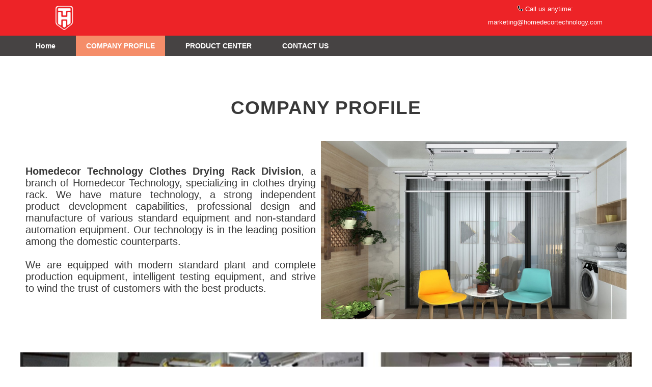

--- FILE ---
content_type: text/html
request_url: https://www.homedecortechnology.com/bd-company-profile.html
body_size: 3404
content:
<!DOCTYPE html>
<html lang="zh-CN">
<head>
	<title>COMPANY PROFILE - Clothes Drying Rack - Innovative Shutter Blinds, Motorized Curtains, and Outdoor Shades for Modern Living</title>
		<meta charset="utf-8">
	<meta name="keywords" content="Blinds Accessories,,Outdoor Shade,Blinds Machine,
Motorized Curtain,Shutter Blinds,Clothes Drying Rack" />
	<meta name="description" content="Home Decor Technology Group offers premium Shutter Blinds, Motorized Curtains, and Outdoor Shades, blending innovation with style for a modern living experience." />
    <link href="/template/chengse02/images/favicon.ico" rel="shortcut icon" type="shortcut icon" />
	<!-- <script type="text/javascript" src="http://common.dgbswb.com/js/nivoslider/jquery.nivo.slider.pack100.js"></script>
	<link rel="stylesheet" type="text/css" href="http://common.dgbswb.com/js/nivoslider/nivo-slider.css" /> -->
	<link rel="stylesheet" type="text/css" href="https://www.homedecortechnology.com/Template/chengse02/css/style.css" media="screen" />
	<script src="https://www.homedecortechnology.com/Template/chengse02/js/jquery-1.11.3.min.js"></script>
	<!-- <script type="text/javascript" src="/sysjs/main.js"></script> -->
	<script src="https://www.homedecortechnology.com/Template/chengse02/js/main.js?v=20240307"></script>
    <script type="text/javascript" src="https://www.homedecortechnology.com/Template/chengse02/js/layer/layer.js"></script>
	<!--[if lt IE 7]>
	<script type="text/javascript" src="/sysjs/unitpngfix.js"></script>
	<![endif]-->
	<!--[if lt IE 9]>
	<script src="http://css3-mediaqueries-js.googlecode.com/svn/trunk/css3-mediaqueries.js"></script>
　　<![endif]-->
    <!-- 51.la -->
    <script charset="UTF-8" id="LA_COLLECT" src="//sdk.51.la/js-sdk-pro.min.js"></script>
    <script>LA.init({id:"3GpXka9FyBA4bzo2",ck:"3GpXka9FyBA4bzo2"})</script>
</head>
<body>
<!-- <div class="header-top">
	<div class="header-top-r"></div>
</div> -->
<div class="header header_bg_20193441360465">
    <div class="container">
        <div class="logo"><a href="/" title="Home Decor Technology"><img src="https://www.homedecortechnology.com/Template/chengse02/images/logo_home.png" alt="Home Decor Technology" /></a></div>

        <div class="topinfo">
            <p><i class="phone"></i> Call us anytime:</p>
		<p class="email">marketing@homedecortechnology.com</p>
        </div>
    </div>
    <div class="clearfix"></div>


    <div class="navbar page-color-20193441360465">
    <ul class="nav container">
        <li class="active"><a href="/">Home</a></li>
        <li class="layer2" id="lnk20198937330165" onmouseover="showNav('20198937330165')" onmouseout="hideNav('20198937330165')"><a href="https://www.homedecortechnology.com/bd-company-profile.html" title="COMPANY PROFILE">COMPANY PROFILE</a></li>
<li class="layer2" id="lnk20194599607606" onmouseover="showNav('20194599607606')" onmouseout="hideNav('20194599607606')"><a href="https://www.homedecortechnology.com/bd-product-center_362.html" title="PRODUCT CENTER">PRODUCT CENTER</a></li>
<li class="layer2" id="lnk20197464978956" onmouseover="showNav('20197464978956')" onmouseout="hideNav('20197464978956')"><a href="https://www.homedecortechnology.com/bd-contactus.html" title="CONTACT US">CONTACT US</a></li>

    </ul></div>
</div>
<div class="clearfix"></div>
<div class="headerfix2"></div>

<!--
<div class="clearfix"></div>

<div class="location"><div class="container">Location: <a  href="https://www.homedecortechnology.com/">Home Decor Technology</a> >> <a  href="https://www.homedecortechnology.com/blinds-division_350.html">Clothes Drying Rack</a> >> <a  href="https://www.homedecortechnology.com/bd-company-profile.html">COMPANY PROFILE</a></div></div> -->

<div class="container"><div class="content">

		<div class="title"><h3>COMPANY PROFILE</h3></div>

		<table border="0" cellpadding="10" cellspacing="10" style="width:100%">
	<tbody>
		<tr>
			<td style="text-align:justify">
			<p><span style="font-size:20px"><strong>Homedecor Technology Clothes Drying Rack Division</strong>, a branch of Homedecor Technology, specializing in clothes drying rack. We have mature technology, a strong independent product development capabilities, professional design and manufacture of various standard equipment and non-standard automation equipment. Our technology is in the leading position among the domestic counterparts.<br />
			<br />
			We are equipped with modern standard plant and complete production equipment, intelligent testing equipment, and strive to wind the trust of customers with the best products.</span></p>
			</td>
			<td style="text-align:center"><img alt="" src="/UploadFiles/2022-02/2/2022022211550118345.jpg" style="float:left; height:350px; width:600px" /></td>
		</tr>
		<tr>
			<td>&nbsp;</td>
			<td><br />
			&nbsp;</td>
		</tr>
	</tbody>
</table>
&nbsp;<img alt="" src="/UploadFiles/20220216/202202161407544596.jpg" style="height:650px; width:1300px" />


</div></div>
<div class="clearfix"></div>



<div class="mt30 tem03-ai_contact content-middle">
    <div class="container">
        <div class="flexBox flex-content" func-id="1">

            <h3 class="text-center">Please use the form below to forward your message to us or give us a phone call.</h3>

            <div class="tem0-contact-sm title-box border-bottom submit-center" id="i_636213db585d713">
                <div class="wow animated fadeInUp" module-style="animated" style="visibility: visible;">
                    <div class="form flexBoxWrap123">
                        <form action="" onsubmit="return inquirySubmit(this)">
                            <!-- 循环 开始 -->
                            <!-- 默认 -->
                            <div class="item col-xs-12 col-sm-12 col-md-6 col-lg-6" module-style="column">
                                <div class="form-group">
                                    <label class="box">
                                        <input type="text" name="name" class="form-control" placeholder="Name" required="" value="">
                                        <div class="control-label">Name</div>
                                    </label>
                                </div>
                            </div>
                            <div class="item col-xs-12 col-sm-12 col-md-6 col-lg-6" module-style="column">
                                <div class="form-group">
                                    <label class="box">
                                        <input type="text" name="email" pattern="\w[-\w.+]*@([A-Za-z0-9][-A-Za-z0-9]+\.)+[A-Za-z]{2,14}" data-bv-regexp-message="Please enter a valid e-mail format" class="form-control" placeholder="E-mail" required="">
                                        <div class="control-label">E-mail</div>
                                    </label>
                                </div>
                            </div>
                            <!-- 循环 结束 -->
                            <div class="item col-xs-12 col-sm-12 col-md-12 col-lg-12">
                                <div class="form-group">
                                    <label class="box full">
                                        <textarea rows="3" class="form-control" placeholder="Content" name="contents" required=""></textarea>
                                        <div class="control-label">Content</div>
                                    </label>
                                </div>
                            </div>
                            <div class="item col-xs-12 col-sm-12 col-md-6 col-lg-6" module-style="column">
                                <div class="form-group">
                                    <label class="box">
                                        <input type="text" name="verifyCode" class="form-control" placeholder="Please input Verify Code" required="" maxlength="5">
                                        <div class="control-label">Verify Code</div>
                                    </label>
                                    <img src="/plus/CaptchaCode.php?" onclick="this.src = '/plus/CaptchaCode.php?r=' + Math.random();" />
                                </div>
                            </div>
                            <div class="item col-xs-12 col-sm-12 col-md-12 col-lg-12">
                                <div class="form-group mt15">
                                    <div class="box submit">
                                        <button type="submit" class="btn">Send Inquiry Now</button>
                                        <div class="control-label"></div>
                                    </div>
                                </div>
                            </div>
                        </form>
                    </div>
                </div>
            </div>

        </div>
    </div>
</div>




<!-- 底部模板 -->
<div class="clearfix"></div>
<div class="footer mt30"><div class="container">
    <div class="footer-menu">
        <!-- <div class="column">
            <h4>PRODUCT</h4>
            <ul class="">
                <li><div class="arrow"></div><a href='/ba-product-center_330.html'>Blinds Accessories</a></li>
                <li><div class="arrow"></div><a href='/ps-product-center_336.html'>Blinds</a></li>
                <li><div class="arrow"></div><a href='/productcenter.html'>Outdoor Shade</a></li>
                <li><div class="arrow"></div><a href='/bm-product-center_342.html'>Blinds Machine</a></li>
            </ul>
        </div>
        <div class="column">
            <h4>&nbsp;< !-- Company Group -- ></h4>
            <ul class="">
                <li><div class="arrow"></div><a href='/fd-company-profile.html'>Fabric</a></li>
                <li><div class="arrow"></div><a href='/mcd-company-profile.html'>Motorized Curtain</a></li>
                <li><div class="arrow"></div><a href='/sbd-company-profile.html'>Shutter Blinds</a></li>
                <li><div class="arrow"></div><a href='/bd-company-profile.html'>Clothes Drying Rack</a></li>
            </ul>
        </div> -->
        <div class="column">
            <h4>Inverstor Relations</h4>
            <ul class="">
                <li><div class="arrow"></div><a href='#'>Coporate Governance</a></li>
                <li><div class="arrow"></div><a href='#'>Financial Data</a></li>
                <li><div class="arrow"></div><a href='#'>Credit Rating</a></li>
                <li><div class="arrow"></div><a href='#'>Investor Consultation</a></li>
            </ul>
        </div>
        <div class="column">
            <h4>CONTACT US</h4>
            <ul class="">
                <li>Email: sales01@homedecortechnology.com</li>
                <li>Address: Dongguan City, Guangdong Province, China</li>
            </ul>
        </div>
	</div>
	<div class="copyright">
		COPYRIGHT © 2010-2019 - Home Decor Technology - ALL RIGHTS RESERVED.
	</div>
</div></div>
<div class="vip">技术支持：<a href="http://www.yunpaitp.com" target="_blank" title="云派电商-东莞天猫京东微商城三网整合运营的专业服务商">云派电商</a></div>
<script type="text/javascript" language="javascript">
/*<![CDATA[*/
nav_active('20198937330165');
//-->
</script>
</body>
</html>

--- FILE ---
content_type: text/css
request_url: https://www.homedecortechnology.com/Template/chengse02/css/style.css
body_size: 8619
content:
/*********************************************************************************/
/* Base                                                                          */
/*********************************************************************************/
* { margin:0; padding:0; }
/*p { font:62.5% "Microsoft Yahei","宋体", sans-serif; }*/
body {
	font:62.5% "Microsoft Yahei","宋体", sans-serif;
	/*font-style font-variant font-weight font-size/line-height font-family
	62.5%默认是18px*/
}
ul, li { list-style-type:none; }
img{border:none;vertical-align: middle;}
.img-responsive,
.thumbnail > img,
.thumbnail a > img,
.carousel-inner > .item > img,
.carousel-inner > .item > a > img{display:block;max-width:100%;height:auto;}
.img-rounded{border-radius:6px;}
.img-thumbnail{display:inline-block;max-width:100%;height:auto;padding:4px;line-height:1.42857143;background-color:#fff;border:1px solid #ddd;border-radius:4px;-webkit-transition:all .2s ease-in-out;-o-transition:all .2s ease-in-out;transition:all .2s ease-in-out;}
.img-circle{border-radius:50%;}
h1,h2,h3,h4,h5,h6 { letter-spacing: 1px; }
/* 定义浮动居中 */
.clearfix:before,
.container:before,
.container:after,
.row:before,
.row:after,
.clearfix:after {
  display: table;
  content: " ";
}
.clearfix:after,
.container:after,
.row:after {
  clear: both;
}
/*.clearfix { clear:both; height:0; font-size:1px; line-height:0px;}
.clearfix:after{content:"."; display:block; height:0; clear:both; visibility:hidden; }清除浮动*/
.center-block {display: block;margin-right: auto;margin-left: auto;}
.pull-right { float: right !important; }
.pull-left { float: left !important; }
.hide { display: none !important; }
.show { display: block !important; }
.oh { overflow:hidden; }
.mt8 { margin-top:8px; }
.mt10 { margin-top:10px; }
.mt15 { margin-top:15px; }
.mt20 { margin-top:20px; }
.mt30 { margin-top:30px; }
.ml30 { margin-left:30px }
.mb30 { margin-bottom:30px }
.mb50 { margin-bottom:50px }
.pd8 { padding:8px }
.pd10 { padding:10px }
.pd20 { padding:20px }
.pd30 { padding:30px }
.pd50 { padding:50px }
.pdtb20 { padding:20px 0 }
.pdtb30 { padding:30px 0 }
.pdtb40 { padding:40px 0 }
.pdtb50 { padding:50px 0 }
.vip { overflow: hidden; width:0px; height:0px; }

/*fontsize*/
.fs30 { font-size:3em; }
.fs28 { font-size:2.8em; }
.fs26 { font-size:2.6em; }
.fs24 { font-size:2.4em; }
.fs20 { font-size:2em; }
.fs18 { font-size:1.8em; }
.fs16 { font-size:1.6em; }
.fs14 { font-size:1.4em; }
/*
.fs30 { font-size:1.875em; }
.fs28 { font-size:1.75em; }
.fs26 { font-size:1.625em; }
.fs24 { font-size:1.5em; }
.fs20 { font-size:1.25em; }
.fs18 { font-size:1.125em; }
.fs16 { font-size:1em; }
.fs14 { font-size:0.875em; }
*/

/*line-height*/
.lh50 { line-height:5em; }
.lh30 { line-height:3em; }
.lh28 { line-height:2.8em; }
.lh26 { line-height:2.6em; }
.lh24 { line-height:2.4em; }
.lh20 { line-height:2em; }
.lh18 { line-height:1.8em; }
.lh16 { line-height:1.6em; }
.lh14 { line-height:1.4em; }
/*.lh50 { line-height:5em; }
.lh30 { line-height:3em; }
.lh28 { line-height:2.8em; }
.lh26 { line-height:2.6em; }
.lh24 { line-height:2.4em; }
.lh20 { line-height:2em; }
.lh18 { line-height:1.8em; }
.lh16 { line-height:1.6em; }
.lh14 { line-height:1.4em; }*/

.tal { text-align:left; }
.tac { text-align:center; }
.tar { text-align:right; }
/*font color*/
.colorred { color:red }
.colorfff { color:#fff }
/*background */
.bgfff { background:#fff }
.bg333 { background:#333 }
.bgf5 { background:#f5f5f5 }
.bged { background:#ededed }
.bgfa { background:#fafafa; }

.container { width:1200px; margin:0 auto; }


/*********************************************************************************/
/* 布局                                                                          */
/*********************************************************************************/

/* 长方形图片列表展示 */
/* 每行3个 */
.imglist-c-3 {}
.imglist-c-3 .item { float:left; width:33.33%; margin-bottom:20px; text-align:center; }
.imglist-c-3 em{ width:306px; height:306px; display:block; overflow:hidden; margin:0 auto;}
.imglist-c-3 em a {
	width:300px; height:300px; *font-size:261px; padding:1px; background:#fff; border:1px solid #c0c0c0;
	display:table-cell;vertical-align:middle;text-align:center;*display:block;*font-family:Arial;  }
.imglist-c-3 em a:hover { border:1px solid #666; }
.imglist-c-3 u { display:block; overflow:hidden; height:20px; line-height:1.2; font-weight:normal; padding:3px 0; }

/* 每行4个 */
.imglist-c-4 {}
.imglist-c-4 .item { float:left; width:25%; margin-bottom:20px; text-align:center; }
.imglist-c-4 em{ width:266px; height:266px; display:block; overflow:hidden; margin:0 auto;}
.imglist-c-4 em a {
	width:260px; height:260px; *font-size:226px; padding:1px; background:#fff; border:1px solid #c0c0c0;
	display:table-cell;vertical-align:middle;text-align:center;*display:block;*font-family:Arial;  }
.imglist-c-4 em a:hover { border:1px solid #666; }
.imglist-c-4 u { display:block; overflow:hidden; height:20px; line-height:1; font-weight:normal; padding:3px 0; }

/* 每行5个 */
.imglist-c-5 {}
.imglist-c-5 .item { float:left; width:25%; margin-bottom:20px; text-align:center; }
.imglist-c-5 em{ width:266px; height:266px; display:block; overflow:hidden; margin:0 auto;}
.imglist-c-5 em a {
	width:260px; height:260px; *font-size:226px; padding:1px; background:#fff; border:1px solid #c0c0c0;
	display:table-cell;vertical-align:middle;text-align:center;*display:block;*font-family:Arial;  }
.imglist-c-5 em a:hover { border:1px solid #666; }
.imglist-c-5 u { display:block; overflow:hidden; height:20px; line-height:1; font-weight:normal; padding:3px 0; }
/* 长方形图片列表展示 end */


/* 正方形图片列表展示 */
/*每行1个*/
.imglist-z .item { float:left; text-align:center; }
.imglist-z em { display:block; overflow:hidden; margin:0 auto; }
.imglist-z em a { display:table-cell;vertical-align:middle;text-align:center;*display:block;*font-family:Arial; }
.imglist-z u { display:block; overflow:hidden; margin:0 auto; /*height:20px;*/ line-height:1.2; font-weight:normal; padding:3px 0; }




/*每行3个*/
.imglist-z-3 {}
.imglist-z-3 .item { width:33.33%; margin-bottom:20px;}
.imglist-z-3 em{ width:306px; height:306px; }
.imglist-z-3 em a {	width:300px; height:300px; *font-size:261px; padding:1px; background:#fff; border:1px solid #c0c0c0; }
.imglist-z-3 em a:hover { border:1px solid #666; }


/* 每行4个 */
.imglist-z-4 {}
.imglist-z-4 .item { width:25%; margin-bottom:20px; }
.imglist-z-4 em{ width:266px; height:266px;}
.imglist-z-4 em a {	width:260px; height:260px; *font-size:226px; padding:1px; background:#fff; border:1px solid #c0c0c0; }
.imglist-z-4 em a:hover { border:1px solid #666; }


/* 每行5个 */
.imglist-z-5 {}
.imglist-z-5 .item { width:20%; margin-bottom:20px; }
.imglist-z-5 em{ width:206px; height:206px; }
.imglist-z-5 em a {	width:200px; height:200px; *font-size:226px; padding:1px; background:#fff; border:1px solid #c0c0c0; }
.imglist-z-5 em a:hover { border:1px solid #666; }
/* 正方形图片列表展示 end */

/*********************************************************************************/
/* 本站通用                                                                      */
/*********************************************************************************/

body {
	overflow-x: hidden;
	background: #fff;
	color:#383838;
	font-size:13px;
}

a { font-size:13px; color:#383838; text-decoration:none }
/*a:link { color:#383838; }*/
a:visited { color:#383838; }
a:hover { color:#f08200; text-decoration:underline }
a:active { color:#f08200; }



/*font color*/
.c1 { color:#bd2a00 }	/*红色*/
.c2 { color:#5e5e5e }	/*灰色*/
.c3 { color:#ff6000 }	/*橙色*/
.c4 { color:#ffcc00 }	/*黄绿色*/

/*bg color*/
.bgblue1 { background:#1C8CFF; }


/*header*/
.header {
    min-width: 1200px;
	position: fixed;
	z-index: 1000;
	width:100%; height:70px;
    padding: 0px 0;
    background:#ed2327;
}
/*.header.header_bg_20189725570757 { background:#69a800; }
.header.header_bg_20186797715366 { background:#0040e0; }*/


.headerfix { height: 70px }
.headerfix2 { height: 105px }
.header .logo {
	float:left;
	width: 360px;
	height: 60px;
    margin: 5px 0;
}
.header .logo img {
    height:60px;
}

.header-top {
	position:relative;
    margin-bottom: 10px;
	height:30px;
	background:#cdc9ca;
}
.header-top-r {
	position:absolute; z-index:1;
	top:9px; right: 0;
	width:30%; height:30px;
	background:#ed662e url('../images/header-top-bg.png') no-repeat left top;
}

.topinfo {
	float: right;
	width:340px;
	padding-top:5px;
	text-align:center;
    color:#fff;
}
.topinfo.white {
}
.topinfo i.phone {
	display:inline-block;
	width:12px; height:12px;
	font-size:12px;
	background:url("../images/icon-phone.png") no-repeat center center;
}
.topinfo h5 {
	font-size:1rem; line-height:1.6; font-weight: 500;
}
.topinfo p {
	line-height: 2;
}


.homebanner {
    min-width: 1200px;
	display: flex;
}
.homebanner .item {
	width:25%;
}
.homebanner .item img {
	vertical-align:middle;
}


/****** 顶部导航 ******/
.navbar { height:40px; background:#464343; }
.nav {
	color: #fff;

}
.nav > li {
	position: relative;
	float:left;
	/*width:120px;*/
	padding:0 10px;
	height:40px;
}
.nav > li > a {
	display:block;
	padding:0 20px;
	color: #fff;
	font-size:0.9rem;
	line-height:40px;
	/*line-height:3.15;*/
	text-align:center;
	text-decoration:none;
	font-weight: 600;
}
.nav > li:hover > a,
	.nav > li.active > a {
        background:#333;
    }

.nav > li .navsub,
.nav > li .dm {
	/*display:none;*/
	position: absolute;
	z-index:999;
	/*visibility: hidden;*/
	width:183px;
	margin:0px 0 0 0px;
	padding:2px 0 10px 0px;
	color:#fff;
	/*background:#2789ed;
	background-color: rgba(90,90,90,.9);
	filter:Alpha(opacity=60);*/
	opacity: 0;
	-webkit-transition:all .2s ease-in-out;
	transition:all .2s ease-in-out;
	/*background-color: #fff;*/
	box-shadow: 0 1px 4px rgba(0,0,0,0.2);
	/*background-color: #F0F0F0;*/
}


/*.nav li .navsub:before {content:""; position: absolute; left:50%; top:-6px; margin-left:-6px; border-left:6px dashed transparent; border-right:6px dashed transparent; border-bottom:6px solid #E7E7E7; font-size: 0; line-height: 0;}*/
.nav > li:hover .navsub,
.nav > li:hover .dm {
	/*display:block;
	visibility: visible;
	opacity: 1;*/
	margin-top:0;
	animation: menu3 .2s ease-in-out forwards;
	animation-delay: .2s
}
.nav .navsub a,
.nav .dm a {
	color:#fff;
	font-size:14px;
	line-height:2.5;
}

.nav .navsub li,
.nav .dm li {
	text-align:center;
}

@keyframes menu1 {
	from {
		opacity: 0;
		transform: translateX(30px) rotateY(90deg)
	}

	to {
		opacity: 1;
		transform: translateX(0) rotateY(0)
	}
}
@keyframes menu3 {
	0% {
        height: 0;
		opacity: 0;
		transform: translateX(20px)
	}

	100% {
        height: 160px;
		opacity: 1;
		transform: translateX(0)
	}
}

/*.nav .dm .layer3, .nav .dm .layer4 { display:none; }*/

.nav > li .navsub.nav-product {
    overflow:hidden;
    width: 1200px;
    height:0px;
    padding: 0;
    left: 0px;
    background:#fff;
}
.nav > li .navsub.nav-product .nav-product-con {
    display: flex;
    justify-content: center;
    width: 100%;
    padding: 2px 0 10px 0px;
    background:#fff;
}
.nav > li .navsub.nav-product .nav-sub-item {
    height: 150px;
    padding: 0 15px;
    text-align:center;
    color: #333;
}
.nav > li .navsub.nav-product .nav-sub-item a {
    color: #333;
}
.nav > li .navsub.nav-product .nav-sub-item a:hover {
    color: #ed662e;
}
.nav > li .navsub.nav-product .nav-sub-item .photo {
    padding: 15px 0;
}
.nav > li .navsub.nav-product .nav-sub-item .photo img {
   width:80px; height:80px;
}
.nav > li:hover .navsub.nav-product {
    height:160px;
    background: #fff;
}

#nav-item-product .nav-sub-item {
    padding: 0 30px;
}


.header-c { position:relative; }
.navbar2 {
    float: right;
    margin-top: 20px;
}
.navbar2 ul {
    display:flex;
	/*position: relative;*/
}
.navbar2 ul > li {
    /*padding:0 20px;*/
    width: 150px;
    height:50px;
    color: #333;
}
.navbar2 ul > li > a {
	display:block;
	padding:0 20px;
	color: #fff;
	font-size:0.9rem;
	line-height:40px;
	/*line-height:3.15;*/
	text-align:center;
	text-decoration:none;
	font-weight: 600;
}
.navbar2 > ul > li:hover > a,
	.navbar2 > ul > li.active > a {
        /*background:#333;*/
    }

.navbar2 > ul > li .navsub {
	position: absolute;
	z-index:999;
	width:100%;
    height: 0;
    left: 0;
	margin:0px 0 0 0px;
	padding:2px 0 10px 0px;
	opacity: 0;
	-webkit-transition:all .2s ease-in-out;
	transition:all .2s ease-in-out;
	box-shadow: 0 1px 4px rgba(0,0,0,0.2);
}

.navbar2 > ul > li .navsub.nav-product {
    /*overflow:hidden;
    width: 1200px; */
    margin-top: 10px;
    width:100%;
    height:0px;
    padding: 0;
    left: 0px;
    background:#fff;
}
.navbar2 > ul > li .navsub.nav-product .nav-product-con {
	visibility: hidden;
    display: flex;
    justify-content: center;
    width: 100%;
    padding: 2px 0 10px 0px;
    background:#fff;
}
.navbar2 > ul > li .navsub.nav-product .nav-sub-item {
    height: 150px;
    padding: 0 15px;
    text-align:center;
    color: #333;
}
.navbar2 > ul > li .navsub.nav-product .nav-sub-item a {
    color: #333;
}
.navbar2 > ul > li .navsub.nav-product .nav-sub-item a:hover {
    color: #ed662e;
}
.navbar2 > ul > li .navsub.nav-product .nav-sub-item .photo {
    padding: 15px 0;
}
.navbar2 > ul > li .navsub.nav-product .nav-sub-item .photo img {
   width:80px; height:80px;
}
.navbar2 > ul > li:hover .navsub.nav-product {
    height:160px;
    background: #fff;
}

.navbar2 > ul > li:hover .navsub {
	/*display:block;
	visibility: visible;
	opacity: 1;
	margin-top:0;*/
	animation: menu3 .2s ease-in-out forwards;
	animation-delay: .2s
}
.navbar2 > ul > li:hover .navsub .nav-product-con {
	visibility: visible;
}





#lnk20186366339961 { display:none; }
#m20112381212653 { width:220px; }
/****** 顶部导航 end ******/


/* Banner */
.banner { overflow:hidden; width:100%; height:700px; /*background:url(../images/loading.gif) no-repeat 50% 50%;*/ background:url(../images/banner.jpg) no-repeat center top; }
/*.banner .item { float:left; width:50%; }*/
.banner .item a { display:block; width:300px; height:80px; margin:260px auto 0 auto; background:#ee9b11; border-radius:8px; font-size:30px; color:#fff; text-align:center; line-height:80px; font-weight:bold;
filter:alpha(opacity=70);  /*支持 IE 浏览器*/
-moz-opacity:0.70; /*支持 FireFox 浏览器*/
opacity:0.70;  /*支持 Chrome, Opera, Safari 等浏览器*/
}

.bannerpage { overflow:hidden; width:100%; height:120px; background:url(../images/banner20114398532943.jpg) no-repeat center top; }
.bannerpage h3 { color:#fff; font-size:22px; line-height:120px; }
/* Banner end */





/* footer */
.footer {
    min-width: 1200px;
	padding:30px 0;
	/*background: #ee9b11;*/
	font-size: 12px;
	color:#666;
	text-align:center;
	border-top:1px solid #EDEDED;
}
.footer a { color:#666 }
.footer-nav {
	width:50%; float:left;
}
.footer-nav li {
	float:left; width:16.66%;
}

.footer .copyright {
	/*float:right; width:50%;*/  padding-top: 20px; line-height: 24px; text-align:center; color:#7e7e7e;
}


.footer-menu {
    font-size: 0;
    /* width:40%; */
    padding-top: 20px;
    text-align: center;
}
.footer-menu .column {
    font-size: 0.8rem;
    letter-spacing: 1px;
    line-height: 20px;
    box-sizing: border-box;
    display: inline-block;
    letter-spacing: 1px;
    padding: 0 30px;
    text-align: left;
    width: 50%;
    vertical-align: top;
}
.footer-menu h4 {
	font-weight: 600;
    margin: 0 0 0.5em;
	font-size: 1rem;
    text-transform: uppercase;
}
.footer-menu h4 a {
	text-decoration: none;
}
.footer-menu ul {
    margin: 0 0 2em;
    padding: 0;
}
.footer-menu li {
	color: #484747;
    font-weight: 400;
    line-height: 2.2;
}
.footer-menu p {
    font-size: 0.8rem;
    letter-spacing: 1px;
    line-height: 20px;
    color: #F0F1F2;
    margin: 0 0 2em;
    opacity: .8;
}

/* footer end */









.location { padding:6px 0; color:#888; background:#f4f4f4; }
.location a { color:#888 }

.content { overflow:hidden; padding:50px 0; }
.content .title { text-align:center; font-size:2rem; line-height:3; }
.maincontent { float:right; width:76%; }
.sider { float:left; width:22%; }

.titlebar h3 { padding-bottom:20px; font-size: 2rem; line-height: 2; color:#666; text-align:center; }
.titlebar-white h3 {  padding:20px 0; font-size:20px; color:#fff; text-align:center; }

.sider .siderbox { background:#fbfbfb; border:1px solid #ddd; border-radius:6px; }
.sider .sidertitle { background:#f5f5f5; border-bottom:1px solid #dddddd; }
.sider .sidertitle h4 { overflow:hidden; height:38px; padding:0 10px; font-size:1rem; color:#6c6c6c; line-height:38px; }

.siderbutton { margin-bottom:20px; }
.siderbutton a { display:block; background:#ee9b11; text-align:center; font-size:18px; color:#fff; border-radius:8px; line-height: 50px; }

.siderclass { padding:10px; color:#888; }
.siderclass li { margin-top:10px; background:url(../images/icon01.jpg) no-repeat 0 10px; line-height:22px; }
.siderclass li a { padding-left:15px; font-size:14px; color:#888; }

.siderclass li.layer3 { margin-top:0; background:none; }
.siderclass li.layer3 a { padding-left:30px; }
/*.siderclass .layer3, .siderclass .layer4 { display:none; }*/

.prolist{ padding:16px 0;}
.prolist .item { overflow:hidden; float:left; width:33%; margin-bottom:30px; text-align:center; }
.prolist h4{ overflow:hidden; width:360px; height:360px; margin:0 auto; }
.prolist h4 a { width:360px; height:360px; display:table-cell;vertical-align:middle;text-align:center;*display:block;*font-size:156px;*font-family:Arial;/* padding:1px; background:#fff; border:1px solid #c0c0c0;*/ }
/*.prolist h4 a:hover { border:1px solid #666; }*/
.prolist h4 img{ width:360px; height:360px;
				vertical-align:middle;
				transform: scale(1);
                transition: all 1s ease 0s;
                -webkit-transform: scale(1);
                -webkit-transform: all 1s ease 0s;   }
.prolist h4:hover img {
                transform: scale(1.3);
                transition: all 1s ease 0s;
                -webkit-transform: scale(1.3);
                -webkit-transform: all 1s ease 0s; }
.prolist h3 { overflow:hidden; width:360px; height:40px; margin:0 auto; line-height:40px; font-weight:normal; padding:3px 0; }
.prolist h3 a { display:block; background:#696969; color:#fff }
.prolist h3 a:hover { background:#333 }


.prolistbig .item { width:25% }
.prolistbig .item h4 { width:260px; height:260px; }
.prolistbig .item h4 a { width:260px; height:260px; }
.prolistbig .item h3 { width:260px; }


.article { padding:8px 0; line-height:22px }
	.article h1.article-title { text-align:center; color:#FF6600; line-height:40px; font-size:25px; word-break:break-all; }
	/*.article .article-intro { margin:0 8px; padding:8px; background:#f5f8fd;  }*/
	.article .article-content { font-size:14px; line-height:30px; }

	/*.article .article-content a { color:#0000ee; }

	.article .article-content b, .article .article-content strong { color:#ff0000; }*/
	.article .article-image { float:right; width:300px; }


#imgAbout { display:none; }

.contact-l { float:left; width:46%; background:#fafafa; border-radius:8px; }
.contact-l p { margin:5px 0; }
.contact-l table { width:100%; }
.contact-l td { padding:5px 0; }
.contact-l .txtbox { width:90%; height:25px; line-height:25px; }
.contact-l .mmobox { width:90%; height:80px; }
.contact-l .button { margin-top:30px; padding:5px 10px; }
.contact-r { float:right; width:46%; background:#fafafa; border-radius:8px }



#fenye, .fenye { overflow:hidden; clear:both; height:30px; margin: 15px; text-align:center }
	#fenye a, .fenye a { display:inline-block; margin:0 5px; padding:0 8px; background:#fff; border:1px
solid #cccccc; color:#000; line-height:22px; }
	#fenye a:hover,
		.fenye a:hover,
		#fenye a.curr,
		.fenye a.curr { background:#ff6212; border:1px solid #cccccc; color:#fff; line-height:22px;
font-weight:bold; }
	#fenye a.curr font, .fenye a.curr font { color:#fff }
/*
#fenye, .fenye { display:none; overflow:hidden; clear:both; height:25px; margin-top:10px; }
	#fenye a, .fenye a { padding:0 5px; }
    */


.classIntro { width:720px; margin:30px auto 0 auto; font-size:1.1rem; }
.classIntro li { list-style:disc inside;  }


.pageleft { float:left; width:20%; }
.pageright { float:left; width:80%; }

.page-color-20182000005818 .nav > li:hover > a,
	.page-color-20182000005818 .nav >li.active > a { background:#ff6600; }

.page-color-20189725570757 .nav > li:hover > a,
	.page-color-20189725570757 .nav >li.active > a { background:#69a800; }

.page-color-20186797715366 .nav > li:hover > a,
	.page-color-20186797715366 .nav >li.active > a { background:#0040e0; }

.page-color-20181721903548 .nav > li:hover > a,
	.page-color-20181721903548 .nav >li.active > a { background:#ff0000; }

/* Fabric-Division */
.page-color-20195923842450 .nav > li:hover > a,
	.page-color-20195923842450 .nav >li.active > a { background:#af3b87; }

/* Blinds-Division */
.page-color-20193441360465 .nav > li:hover > a,
	.page-color-20193441360465 .nav >li.active > a { background:#f58d69; }

/* Motorized Curtain Division */
.page-color-20191201091805 .nav > li:hover > a,
	.page-color-20191201091805 .nav >li.active > a { background:#f26939; }

/* Shutter Blinds Division */
.page-color-20199975008221 .nav > li:hover > a,
	.page-color-20199975008221 .nav >li.active > a { background:#bc624a; }





.contactus { overflow:hidden; background:#f3f3f3; }
.contactus-l { float:left; width:45%; height:400px; background:#dddddd; }
.contactus-l h3 { font-size:2rem; }
.contactus-l .line { width:60px; height:3px; background:#ff6600; }
.contactus-l h4 { margin-top:10px; font-size:1.4rem; line-height:2; }
.contactus-l .contact-content { padding:0 30px; background:url("../images/icon-map.png") no-repeat 0 10px; word-break:break-all; line-height:2; }

.contactus-r { float:right; width:55%; }
.contactus-r h3 { font-size:1.6rem; }
.contactus-r td { padding:8px 0; }
.textbox { padding:2% 3%; width:94%; height:30px; border:none; border-radius:6px; }
.memobox { height:160px; }
.contactus-r .btnsubmit { width:150px; height:40px; border:none; color:#fff; background:#000 }



.classintro { line-height:2rem; }



/*联系我们*/
.contact-title { height:47px; background:url("../images/contactus/contactus-title.jpg") no-repeat;}
/* 关于我们 联系方式 */
.contact { /*padding-bottom:50px;*/
    display: flex;
    justify-content: space-between
}
.contact li { width: 33.33%; margin-bottom:20px; text-align:center; }
.contact .item { margin: 0 auto; width:200px; font-size:0.8rem; }
.contact .item .photo {
	overflow:hidden;
	width:128px; height:128px;
	margin: 0 auto;
	background:#333333;
	border-radius:50%;
}
.contact .item .photo img { margin-top:24px; }
.contact .item i {
	display:block;
	width:80px; height:80px;
	margin:25px auto 0 auto;
	background:url("../images/contactus/contact-icon.png") no-repeat;
}
.contact .item i.email { background-position:0 -80px; }
.contact .item i.addr { background-position:0 -160px; }


.content-text {
	font-size:1rem;
	line-height:2rem;
}
.content-text p {
	margin: 10px 0;
	font-size:1rem;
	line-height:2rem;
}


.class-bar-title {
    padding: 35px 0 35px;
    text-align: center;
}
.class-bar-title h1 {
    font-size: 30px;
    letter-spacing: 1px;
    line-height: 40px;
    font-weight: 400;
    line-height: 45px;
    margin: 0 auto 20px;
    max-width: 800px;
    text-transform: uppercase;
    color: #ff6600;
    /*opacity: .6;*/
}
.class-bar-title p {
    font-size: 15px;
    letter-spacing: 1px;
    line-height: 23px;
    margin: 0 auto 30px;
    max-width: 800px;
    opacity: .8;
}



.artlistimg dl { clear:both; overflow:hidden; margin:15px 10px; }
	.artlistimg dt { float:left; width:305px; height:260px; }
	.artlistimg dt a { overflow:hidden; width:300px; height:250px; margin:0 auto; padding:1px; border:1px solid #cdcbcb; display:table-cell;vertical-align:middle;text-align:center;*display:block;*font-size:174px;*font-family:Arial; }
	.artlistimg dt a:hover { border:1px solid #666; }
	.artlistimg dt img{ vertical-align:middle; }
	.artlistimg dd { padding-left:350px; line-height:25px; color: #666; word-break: break-all; }
	.artlistimg dd a { color: #999; }
	.artlistimg dd h2 { margin:0; padding:0; font-family:"microsoft yahei"; font-size:14px; font-weight:bold; }
	.artlistimg dd h2 a { font-size: 1.2rem; color:black  }
	.artlistimg dd span { display:block; color: #999; }
	.artlistimg dd .more { display:block; margin-top: 15px; text-align: center; width:80px; background: #e74f58; color: #fff; }



ul.artlist2 { clear:both; overflow:hidden; margin:0 0 20px 0; padding-bottom:10px; }
	ul.artlist2 li { overflow:hidden; float:left; width:43.5%; _width:43%; height:22px; margin:5px 10px; padding-left:20px; background:url(icon003.gif) no-repeat 6px 6px; border-bottom:1px dashed #999; line-height:22px; }

.article { padding:8px 0; line-height:22px }
	.article h1.article-title { text-align:center; color:#ee7131; line-height:40px; font-size:25px; word-break:break-all; }
	.article .article-author { text-align:center; line-height:30px; font-size:12px; }
	.article  hr { height:1px; border-top: none; border-bottom:1px dotted #666666; }
	.article .article-intro { margin:0 8px; padding:8px; background:#f5f8fd;  }
	.article .article-content { padding:8px 0; font-size: 1rem; line-height:30px; }
	.article .article-content a { color:#0000ee; }
	.article .article-content b, .article .article-content strong { color:#ff0000; }

	.article .article-tags { margin-top:10px; font-size:12px; }
	.article .article-tags a { color:#A10000 }
	.article .article-otherinfo { margin-bottom:10px; font-size:12px; }

	.article .dvbi_image { text-align:center; }
	.article .dvbi_image img { padding:5px; border:1px solid #999999; }
	.article .dvbi_image A:hover img { border:1px solid #ECECEC; background:#ECECEC; }
	.dvbackbtn { margin-bottom:10px; text-align:center; }
	/*附加的*/
	.article .article-image { float:left; width:280px; height:210px; padding:10px; border:2px solid #cccccc; }
	.article .article-intro2 { float:right; width:330px; padding:8px; background:#f4f4f6;  }
	.article h4.article-xg { margin:10px 0; line-height:30px; font-family:"microsoft yahei"; font-size:14px; color:#ee7131; border-bottom:1px dashed #333; }

#fenye, .fenye { overflow:hidden; clear:both; height:30px; margin: 15px; text-align:center }
	#fenye a, .fenye a { display:inline-block; margin:0 5px; padding:0 8px; background:#fff; border:1px
solid #cccccc; color:#000; line-height:22px; }
	#fenye a:hover,
		.fenye a:hover,
		#fenye a.curr,
		.fenye a.curr { background:#ff6212; border:1px solid #cccccc; color:#fff; line-height:22px;
font-weight:bold; }
	#fenye a.curr font, .fenye a.curr font { color:#fff }








.form-control {
    display: block;
    width: 100%;
    height: 34px;
    padding: 6px 12px;
    font-size: 14px;
    line-height: 1.42857143;
    color: #555;
    background-color: #fff;
    background-image: none;
    border: 1px solid #ccc;
    border-radius: 4px;
    -webkit-box-shadow: inset 0 1px 1px rgba(0,0,0,.075);
    box-shadow: inset 0 1px 1px rgba(0,0,0,.075);
    -webkit-transition: border-color ease-in-out .15s,-webkit-box-shadow ease-in-out .15s;
    -o-transition: border-color ease-in-out .15s,box-shadow ease-in-out .15s;
    transition: border-color ease-in-out .15s,box-shadow ease-in-out .15s;
}
textarea.form-control {
    height: auto;
}

.btn {
    display: inline-block;
    padding: 6px 12px;
    margin-bottom: 0;
    font-size: 14px;
    font-weight: 400;
    line-height: 1.42857143;
    text-align: center;
    white-space: nowrap;
    vertical-align: middle;
    -ms-touch-action: manipulation;
    touch-action: manipulation;
    cursor: pointer;
    -webkit-user-select: none;
    -moz-user-select: none;
    -ms-user-select: none;
    user-select: none;
    background-image: none;
    border: 1px solid transparent;
    border-radius: 4px;
}

.text-center {
    text-align: center;
}


.tem03-ai_contact {
    margin: 60px 0;
}
.tem03-ai_contact h3.text-center {
    font-size: 1.2rem;
}
.tem0-contact-sm {
    /* //lu 为什么一开始就要透明
    opacity: 0; */
    flex-grow: 1;
}
.tem0-contact-sm select {
    -webkit-appearance:none
}
.tem0-contact-sm .box {
    display:flex;
    font-weight:700;
    position:relative
}
.tem0-contact-sm .box.full {
    align-items:flex-start!important
}
.tem0-contact-sm .box.submit .control-label {
    padding:0
}
.tem0-contact-sm .item {
    padding:8px;
    margin:0
}
.tem0-contact-sm .form-control {
    font-weight:400
}
.tem0-contact-sm .form-group {
    margin-bottom:0
}
.tem0-contact-sm .control-label {
    padding-bottom:5px;
    flex-shrink:0;
    flex-grow:0
}
.tem0-contact-sm [required]~.control-label:before {
    content:'*';
    padding-right:5px;
    color:red;
    display:inline-block
}
.tem0-contact-sm .checkbox-group {
    width:100%;
    padding-top:0!important;
    padding-bottom:0!important
}
.tem0-contact-sm .checkbox-inline {
    padding:var(--y) 20px var(--y);
    margin-left:0
}
.tem0-contact-sm.title-top .box {
    flex-direction:column-reverse
}
.tem0-contact-sm.title-left .box {
    flex-direction:row-reverse;
    align-items:center
}
.tem0-contact-sm.title-left .flexBoxWrap {
    align-items:center
}
.tem0-contact-sm.title-left .control-label {
    text-align:right;
    padding:var(--y) 15px var(--y) 0
}
.tem0-contact-sm.title-box .control-label {
    font-weight:400
}
.tem0-contact-sm.title-box .box {
    flex-flow:column
}
.tem0-contact-sm.title-box .form-control::-webkit-input-placeholder {
    color:transparent!important
}
.tem0-contact-sm.title-box .form-control:-ms-input-placeholder {
    color:transparent!important
}
.tem0-contact-sm.title-box .form-control::-ms-input-placeholder {
    color:transparent!important
}
.tem0-contact-sm.title-box .form-control::-moz-placeholder {
    color:transparent!important
}
.tem0-contact-sm.title-box .form-control::placeholder {
    color:transparent!important
}
.tem0-contact-sm.title-box .control-label {
    position:absolute;
    top:0;
    left:0;
    padding:var(--y) var(--x);
    transition:.1s ease-in-out
}
.tem0-contact-sm.title-box .checkbox-group {
    padding-top:calc(var(--y) + var(--y) * (2 / 3) - 1px)!important;
    padding-bottom:calc(var(--y) / 3 - 2px)!important
}
.tem0-contact-sm.title-box .form-control:not(:placeholder-shown) {
    padding-top: 20px;
    padding-bottom: 10px
}
.tem0-contact-sm.title-box .checkbox-group~.control-label,.tem0-contact-sm.title-box .form-control:not(:placeholder-shown)~.control-label {
    padding-top:calc(var(--y) / 3);
    padding-bottom:calc(var(--y) / 3);
    font-size:12px;
    opacity:.77
}
.tem0-contact-sm.title-box .checkbox-inline {
    padding:0 10px 0 20px
}
.tem0-contact-sm.border-bottom .form-control {
    border-top-width:0!important;
    border-right-width:0!important;
    border-left-width:0!important;
    box-shadow:none
}
.tem0-contact-sm .box.submit {
    justify-content:flex-end;
    flex-direction:row-reverse!important
}
.tem0-contact-sm.submit-center .box.submit {
    justify-content:center
}
.tem0-contact-sm.submit-center .box.submit .control-label {
    display:none
}
.tem0-contact-sm.submit-right .box.submit {
    justify-content:flex-start
}
.tem0-contact-sm [type="submit"] {
    background-color:transparent;
    border:1px solid #333333;
    color: #333333;
    padding:12px 45px;
    transition:.5s
}
.tem0-contact-sm [type="submit"]:hover {
    background-color: #1c4e91;
    color:#FFF
}
.tem0-contact-sm .help-block {
    position:relative;
    padding:0 var(--x)
}
.tem0-contact-sm .checkbox-inline .form-control-feedback {
    right:-30px;
    top:3px
}
.tem0-contact-sm .jy_verificationcode .box,.tem0-contact-sm .upload_attachments .box {
    align-items:initial!important
}
.tem0-contact-sm.title-box .jy_verificationcode .control-label {
    display:none
}
.tem0-contact-sm .jy_verificationcode .box .jy_yzm,.tem0-contact-sm .upload_attachments .upload_attach_con {
    flex-grow:1;
    width:100%
}
.tem0-contact-sm.title-box .upload_attachments .control-label {
    position:relative;
    padding:0 0 8px;
    font-size:14px!important;
    opacity:1!important
}
.tem0-contact-sm.title-box .upload_attachments .box {
    flex-direction:column-reverse
}
.tem0-contact-sm .upload_attachments .form-control {
    border-bottom:none;
    padding:0!important
}
.tem0-contact-sm .upload_attach_gray {
    font-size:12px;
    opacity:.5;
    padding-top:8px
}
.tem0-contact-sm .upload_box {
    width:60px;
    height:60px;
    line-height:60px;
    text-align:center;
    font-size:24px;
    color:#000
}
.tem0-contact-sm .add_file_a {
    border:1px dashed;
    border-color:inherit
}
@media screen and (min-width:0\0) {
    .tem0-contact-sm.title-box .control-label {
        display:none
    }
    .tem0-contact-sm.title-box .form-control:-ms-input-placeholder {
        color:#999!important
    }
    .tem0-contact-sm.title-box .form-control::-ms-input-placeholder {
        color:#999!important
    }
}.tem0-contact-sm .title {
     font-size:24px;
     color:#000
 }
.tem0-contact-sm .description {
    font-size:14px;
    color:#888
}



--- FILE ---
content_type: application/javascript
request_url: https://www.homedecortechnology.com/Template/chengse02/js/main.js?v=20240307
body_size: 3901
content:
var winWidth = windowWidth();
var winHeight = windowHeight();
var bodyHeight = 0;
var ismobile = (winWidth <= 800)? true : false;
//alert( winWidth + " " + winHeight + " " + bodyHeight );
//启用动画
//new WOW().init();

$(document).ready(function(){

	//winWidth = $(document).width();
	//winHeight = document.documentElement.clientHeight;
	//bodyHeight = $(document).height();

	console.log( winHeight, bodyHeight, $(".container-body").height() );

	var bheight = $(".container-body").height() + 120;
	if ( bheight < winHeight ) {
		$(document.body).height( winHeight - 30 );
	}

    /*var l = $("#nav-item-product").offset().left;
    console.log( l );
    $(".nav-product").width( winWidth );
    $("#nav-item-product .nav-product").css( 'left', -l );

    l = $("#nav-item-about").offset().left;
    $("#nav-item-about .nav-product").css( 'left', -l );

    l = $("#nav-item-contact").offset().left;
    $("#nav-item-contact .nav-product").css( 'left', -l );
    */


	//加载顶部固定菜单
	//load_topFiexdMenu();

	//让一部分图片不延迟加载
	//$("img").unveil();
});


function pcInit() {
	//显示浮动菜单
	//floattoolbar_show();
	if ( document.URL.indexOf("/html") >= 0 ) {
		//显示顶部header
		showHeader();

		$(window).scroll(function(){
			showHeader();
		});
	}

	//设置主导航中产品的left左边距离
	if ( $('.mnuMain li').length > 0 ) {
		var firstli = $('.mnuMain li')[0];
		/*console.log( $(firstli).width() );*/
		var left = $( $('.mnuMain li')[0] ).width() * 3;
		$(".dm-product").css('left', -left);
	}


		$('.mnuMain li').mouseenter(function(){
			var id = $(this).attr('id');
			var ulheight = 0;
			$(this).show();
			if ( id == 'mnuItem_product' ) {
				ulheight = $(this).find(".dm-pro-con").height();
			}
			else {
				ulheight = $(this).find('ul').height();
			}
			//console.log( ulheight );
			if ( ulheight != null ) {
				$(this).find('.dm').animate( {height: ulheight}, 200 );
			}
		});
		$('.mnuMain li').mouseleave(function(){
			$(this).find('.dm').animate( {height:'0px'}, 100 );
		});
}


function mobileInit() {
	topbarbtn_init();

	//初始化内容的图片
	if ( $(".content-text").length > 0 ) {
		$(".content-text img").each(function(){
			$(this).bind('load',function(){
				image_load_init(this);
			});
		});
	}
	//初始化内容的图片
	if ( $(".articon-content").length > 0 ) {
		$(".articon-content img").each(function(){
			$(this).bind('load',function(){
				image_load_init(this);
			});
		});
	}
}

/**
 * 移动端图片初始化，
 * 如果图片尺寸大于800，就设置为100%
 */
function image_load_init(obj) {
	var src = $(obj).attr('src');
	var image = new Image();
	image.src = src;
	if (image.width > 400 ) {
		$(obj).css('width', '100%');
		$(obj).css('height', 'auto');
	}
}


//显示顶部header
function showHeader() {
	var winy = scrollY();
	if ( winy > 100 ) {
		//$(".header").addClass("top",0);
		$(".header").addClass("showed");
	}
	else {
		//$(".header").css("top",-70);
		$(".header").removeClass("showed");
	}
}



function showNav(id){
	$("#m"+id).css( "display", "" );
}
function hideNav(id){
	jQuery("#m"+id).hide();
}


function floattoolbar_show() {
	var html = '<div id="floattoolbar">' +
		'<ul>' +
		'<li class="ewm">' +
		'<a href="javascript:void(0)" class="icon"></a>' +
		'<div class="win"><div class="inner">' +
		'<img src="/templets/infund201706/images/ewm.png" alt="" />' +
		'<span>扫描二维码访问手机网站</span>' +
		'</div></div>' +
		'</li>' +
		'<li class="email">' +
		'<a href="https://exmail.qq.com/login" class="icon" target="_blank"></a>' +
		'<div class="win"></div>' +
		'</li>' +
		'<li class="map">' +
		'<a href="/html/contactus/" class="icon"></a>' +
		'<div class="win"></div>' +
		'</li>' +
		'<li><a href="http://demo.infund.com.cn" class="icon iconcn"></a></li>' +
		'<li><a href="http://en.infund.com.cn" class="icon iconen"></a></li>' +
		'<li><a href="javascript:void(0)" class="icon icontop" onclick="gotoTop()"></a></li>' +
		'</ul>' +
		'</div>';
	$("body").append( html );
}

function gotoTop(){
	$('body,html').animate({scrollTop:0},500);
};



/**
* 加载顶部固定按钮
*/
function load_topFiexdMenu() {
	if ( $(".topfixedmenu").length <= 0 ) {
		return false;
	}
	$(".menu_controls").on('click',function(){
		if ( !$('.topfixedmenu').hasClass('opened') ) {
			$(".topfixedmenu").removeClass('closed').addClass('opened');
			if ( $(".topfixedmenu_mask").height() != bodyHeight ) {
				$(".topfixedmenu_mask").height(bodyHeight);
			}
			$(".topfixedmenu_mask").show();
			$(document.body).css({ "overflow-x":"hidden", "overflow-y":"hidden"});
		}
	});
	$(".menu_close").on('click',function(){
		topFiexdMenu_Close();
	});
	$(".topfixedmenu_mask").on('click',function(){
		topFiexdMenu_Close();
	});
}
function topFiexdMenu_Close() {
	if ( $('.topfixedmenu').hasClass('opened') ) {
		$(".topfixedmenu").removeClass('opened').addClass('closed');
		$(".topfixedmenu_mask").hide();
		$(document.body).css({ "overflow-x":"auto", "overflow-y":"auto"});
	}
}





/*手机端菜单按钮*/
function topbarbtn_init() {
	if ( $(".am-topbar-btn").length <= 0 ) { return false; }
	$(".am-topbar-btn").on('click',function(){
		topbarbtn_click();
	});
	$(".am-topbar-collapse_shadow").on('click',function(){
		topbarbtn_click();
	});
}

function topbarbtn_click() {
	var allheight = scrollY() + bodyHeight;
	var ultop = scrollY() + 90;
	if ( $(".am-topbar-collapse").css("display") == "none" ) {
		$(".am-topbar-collapse_shadow").show().height(allheight);
		$(document.body).css( "overflow-y","hidden" );

		$(".am-topbar-collapse").show();
		var ulheight = $(".am-topbar-collapse ul").height();
		$(".am-topbar-collapse").css("top",ultop);
		$(".am-topbar-collapse").animate({height:ulheight},300);
	}
	else {
		$(".am-topbar-collapse").animate({height:0},300,function(){
			$(".am-topbar-collapse").hide();
			$(".am-topbar-collapse_shadow").hide();
			$(document.body).css( "overflow-y","auto" );
		});
	}
}
/*手机端菜单按钮 end*/


//选择顶部分类id
function selectedCurrMenu( topid ) {
	if ( topid <= 0 ) { return false; }
	//li active
	if ( $('#mnuMain'+topid).length > 0 ) {
		$('#mnuMain'+topid).addClass('active');
	}
	//var o = $('mnuMain'+topid);
}

////////浏览器视口的高度
function windowHeight() {
   var myHeight = 0;
   if (typeof(window.innerHeight) == 'number') {
	   //Non-IE
	   myHeight = window.innerHeight;
   } else if (document.documentElement && (document.documentElement.clientHeight)) {
	   //IE 6+ in 'standards compliant mode'
	   myHeight = document.documentElement.clientHeight;
   } else if (document.body && (document.body.clientHeight)) {
	   //IE 4 compatible
	   myHeight = document.body.clientHeight;
   }
   return myHeight;
}
/////////浏览器视口的宽度
function windowWidth() {
   var myWidth = 0;
   if (typeof(window.innerWidth) == 'number') {
	   //Non-IE
	   myWidth = window.innerWidth;
   } else if (document.documentElement && (document.documentElement.clientWidth)) {
	   //IE 6+ in 'standards compliant mode'
	   myWidth = document.documentElement.clientWidth;
   } else if (document.body && (document.body.clientWidth)) {
	   //IE 4 compatible
	   myWidth = document.body.clientWidth;
   }
   return myWidth;
}
/**** 浏览器垂直滚动位置 ****/
function scrollY() {
   var de = document.documentElement;
   return window.pageYOffset || (de && de.scrollTop) || document.body.scrollTop;
}

/**** 浏览器水平滚动位置 ****/
function scrollX() {
   var de = document.documentElement;
   return window.pageXOffset || (de && de.scrollLeft) || document.body.scrollLeft;
}

/**** 当前页面高度 ****/
function pageHeight() {
   return document.body.scrollHeight;
}

/**** 当前页面宽度 ****/
function pageWidth() {
   return document.body.scrollWidth;
}


/**
 * 产品中心 左边导航的初始化
 */
function cate_init( cateid ) {
	if ( winWidth <= 800 ) {
		return false;
	}


	$(".leftclass .layer1").each(function(){
		//$(this).find('>a').attr('href','javascript:void(0)');
	});
	$(".leftclass .layer1").bind('click', function(){
		var child = $(this).find(".layer1_sub");
		if ( child.length > 0 ) {
			if ( child.css('display') == 'block' ) {
				child.hide();
			}
			else {
				child.show();
			}
		}
	});

	if ( cateid == '' || cateid <= 0 ) {
		return false;
	}

	//自动展开一级分类
	//检查分类是否一级分类
	var flag = false;
	$(".leftclass .layer1").each(function(){
		var id = $(this).data('id');

		if ( cateid == id ) {
			var child = $(this).find(".layer1_sub");
			child.show();
			flag = true;
		}
		if ( flag ) { return false; }
	});
	if ( flag ) {
		return false;
	}

	//检查子分类
	$(".leftclass .layer2").each(function(){
		var id = $(this).data('id');
		//console.log( id, cateid );
		if ( cateid == id ) {
			var child = $(this).parent();
			child.show();
			flag = true;
		}
		if ( flag ) { return false; }
	});
}

//http://bmt.yunpaitp.com.cn/member/ajax_login.php
function CheckLogin() {
	$.ajax({
		url: "/member/ajax_login.php",
		success: function(res){
			//console.log( res );
			$(".header-login").html( res );
		}
	});
}

/**
 * 下载列表初始化
 */
function downlist_init() {
	if ( $('.downlist').length <= 0 ) {
		return false;
	}

	$.ajax({
		url: "/member/d.php",
		success: function(res){
			console.log( res );
			//$(".header-login").html( res );
		}
	});

}





function nav_active( classid ) {
	if ( $(".nav").length <= 0 || classid == '' ) {
		return false;
	}
	$(".nav li").each(function(){
		$(this).removeClass('active');

		var id = $(this).attr('id');
		if ( id == undefined || id == '' ) {
			return true;	//continue;
		}
		if ( id.indexOf( classid ) >= 0 ) {
			$(this).addClass('active');
		}
	});
}


function resizepic(obj) {
    var src = $(obj).attr('src');
	var image = new Image();
	image.src = src;
	if (image.width >= 1000 ) {
		$(obj).css('width', '100%');
		$(obj).css('height', 'auto');
	}
}






//询盘 - 发送邮件
function inquirySubmit( o ) {
    console.log( o );

    var form = $(o);
    var title = form.find("input[name='name']").val();
    var mobile = form.find("input[name='mobile']").val();
    var email = form.find("input[name='email']").val();
    var contents = form.find("textarea[name='contents']").val();
	var verifyCode = form.find("input[name='verifyCode']").val();
    console.log( title, email, contents );

    if ( empty(title) ) {
        layer.msg('Please input name.');
        return false;
    }
    if ( empty(email) ) {
        layer.msg('Please input email.');
        return false;
    }
    if ( !validateEmail( email ) ) {
        layer.msg('Please input correct email.');
        return false;
    }
    if ( empty(contents) ) {
        layer.msg('Please input contents.');
        return false;
    }
	if ( empty(verifyCode) ) {
		layer.msg('Please input Verify Code.');
		return false;
	}


    var loadingIndex = layer.msg('Sending', {
        icon: 16,
        time: false
    });
    $.ajax({
        url: '/plus/postmail.php',
        data: {
            xm: title,
            mobile: mobile,
            mail: email,
            comment: contents,
			verify_code: verifyCode
        },
        type: "post",
        dataType: "json",
        success: function (res) {
            //layer.closeAll('loading');
            layer.close(loadingIndex);

            layer.msg( res.msg );
        },
        error: function(res) {
            layer.close(loadingIndex);
            layer.msg( res.msg );
        }
    });

    return false;
}
function validateEmail(email) {
   var re = /^[^\s@]+@[^\s@]+\.[^\s@]+$/;
   return re.test(email);
}
//检查是否为空
function empty( o ) {
    if ( typeof(o) == "undefined" ) return true;
    if ( o == undefined ) return true;
    if ( isNaN(o) == "NaN" ) return true;
    if ( o == null ) return true;
    if ( o == "" ) return true;
    return false;
}
//去除字符串开头和结尾的空格
function trimStr(str){
    return str.replace(/(^\s*)|(\s*$)/g,"");
}
